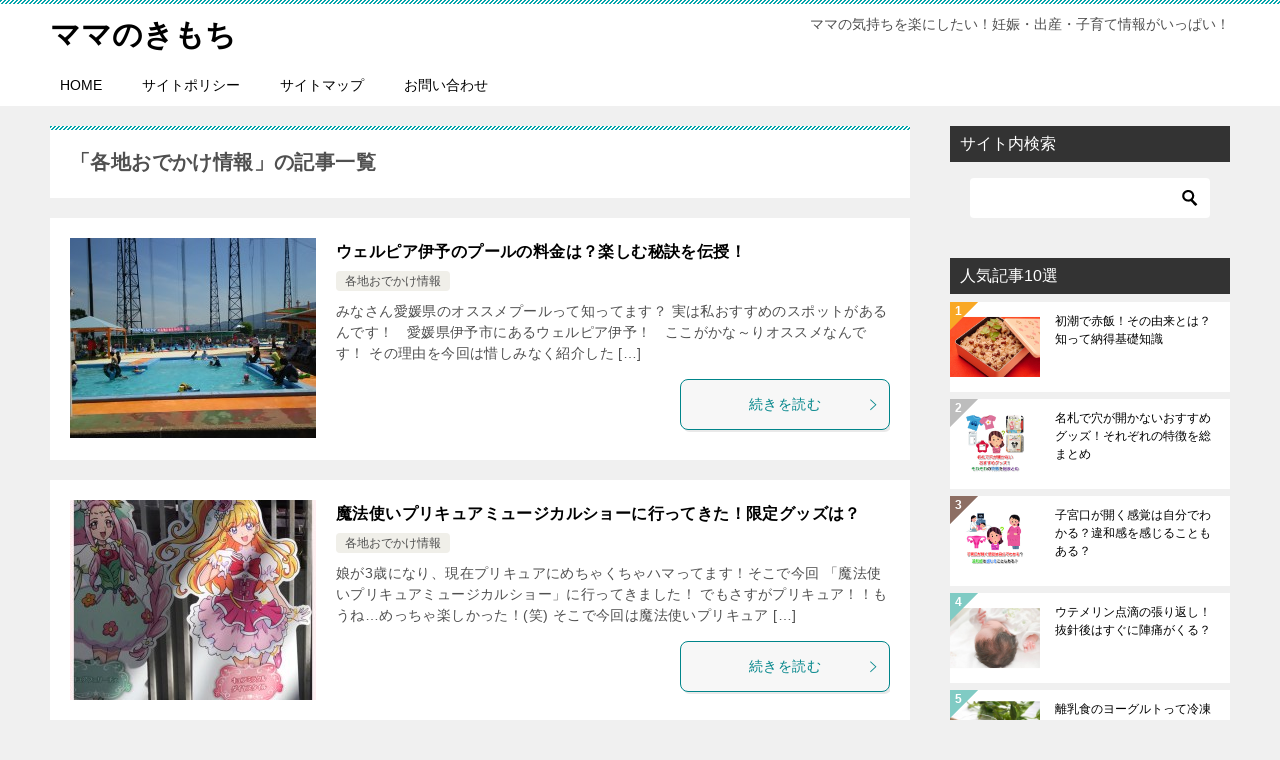

--- FILE ---
content_type: text/html; charset=UTF-8
request_url: https://xn--w8jxbwb3erwa.com/archives/category/odekake/kakutiodekake
body_size: 13036
content:
<!doctype html>
<html lang="ja" class="col2">
<head>
<!-- Global site tag (gtag.js) - Google Analytics -->
<script async src="https://www.googletagmanager.com/gtag/js?id=UA-41655997-12"></script>
<script>
window.dataLayer = window.dataLayer || [];
function gtag(){dataLayer.push(arguments);}
gtag('js', new Date());
gtag('config', 'UA-41655997-12');
</script>	<meta charset="UTF-8">
<meta name="viewport" content="width=device-width, initial-scale=1">
<link rel="profile" href="http://gmpg.org/xfn/11">
<title>「各地おでかけ情報」の記事一覧</title>
<meta name='robots' content='max-image-preview:large' />
<style>img:is([sizes="auto" i], [sizes^="auto," i]) { contain-intrinsic-size: 3000px 1500px }</style>
<script>
var shf = 1;
var lso = 0;
var ajaxurl = 'https://xn--w8jxbwb3erwa.com/wp-admin/admin-ajax.php';
var sns_cnt = false;
</script>
<link rel='dns-prefetch' href='//www.googletagmanager.com' />
<link rel="alternate" type="application/rss+xml" title="ママのきもち &raquo; フィード" href="https://xn--w8jxbwb3erwa.com/feed" />
<link rel="alternate" type="application/rss+xml" title="ママのきもち &raquo; コメントフィード" href="https://xn--w8jxbwb3erwa.com/comments/feed" />
<link rel="alternate" type="application/rss+xml" title="ママのきもち &raquo; 各地おでかけ情報 カテゴリーのフィード" href="https://xn--w8jxbwb3erwa.com/archives/category/odekake/kakutiodekake/feed" />
<script type="text/javascript">
/* <![CDATA[ */
window._wpemojiSettings = {"baseUrl":"https:\/\/s.w.org\/images\/core\/emoji\/15.1.0\/72x72\/","ext":".png","svgUrl":"https:\/\/s.w.org\/images\/core\/emoji\/15.1.0\/svg\/","svgExt":".svg","source":{"concatemoji":"https:\/\/xn--w8jxbwb3erwa.com\/wp-includes\/js\/wp-emoji-release.min.js?ver=6.8"}};
/*! This file is auto-generated */
!function(i,n){var o,s,e;function c(e){try{var t={supportTests:e,timestamp:(new Date).valueOf()};sessionStorage.setItem(o,JSON.stringify(t))}catch(e){}}function p(e,t,n){e.clearRect(0,0,e.canvas.width,e.canvas.height),e.fillText(t,0,0);var t=new Uint32Array(e.getImageData(0,0,e.canvas.width,e.canvas.height).data),r=(e.clearRect(0,0,e.canvas.width,e.canvas.height),e.fillText(n,0,0),new Uint32Array(e.getImageData(0,0,e.canvas.width,e.canvas.height).data));return t.every(function(e,t){return e===r[t]})}function u(e,t,n){switch(t){case"flag":return n(e,"\ud83c\udff3\ufe0f\u200d\u26a7\ufe0f","\ud83c\udff3\ufe0f\u200b\u26a7\ufe0f")?!1:!n(e,"\ud83c\uddfa\ud83c\uddf3","\ud83c\uddfa\u200b\ud83c\uddf3")&&!n(e,"\ud83c\udff4\udb40\udc67\udb40\udc62\udb40\udc65\udb40\udc6e\udb40\udc67\udb40\udc7f","\ud83c\udff4\u200b\udb40\udc67\u200b\udb40\udc62\u200b\udb40\udc65\u200b\udb40\udc6e\u200b\udb40\udc67\u200b\udb40\udc7f");case"emoji":return!n(e,"\ud83d\udc26\u200d\ud83d\udd25","\ud83d\udc26\u200b\ud83d\udd25")}return!1}function f(e,t,n){var r="undefined"!=typeof WorkerGlobalScope&&self instanceof WorkerGlobalScope?new OffscreenCanvas(300,150):i.createElement("canvas"),a=r.getContext("2d",{willReadFrequently:!0}),o=(a.textBaseline="top",a.font="600 32px Arial",{});return e.forEach(function(e){o[e]=t(a,e,n)}),o}function t(e){var t=i.createElement("script");t.src=e,t.defer=!0,i.head.appendChild(t)}"undefined"!=typeof Promise&&(o="wpEmojiSettingsSupports",s=["flag","emoji"],n.supports={everything:!0,everythingExceptFlag:!0},e=new Promise(function(e){i.addEventListener("DOMContentLoaded",e,{once:!0})}),new Promise(function(t){var n=function(){try{var e=JSON.parse(sessionStorage.getItem(o));if("object"==typeof e&&"number"==typeof e.timestamp&&(new Date).valueOf()<e.timestamp+604800&&"object"==typeof e.supportTests)return e.supportTests}catch(e){}return null}();if(!n){if("undefined"!=typeof Worker&&"undefined"!=typeof OffscreenCanvas&&"undefined"!=typeof URL&&URL.createObjectURL&&"undefined"!=typeof Blob)try{var e="postMessage("+f.toString()+"("+[JSON.stringify(s),u.toString(),p.toString()].join(",")+"));",r=new Blob([e],{type:"text/javascript"}),a=new Worker(URL.createObjectURL(r),{name:"wpTestEmojiSupports"});return void(a.onmessage=function(e){c(n=e.data),a.terminate(),t(n)})}catch(e){}c(n=f(s,u,p))}t(n)}).then(function(e){for(var t in e)n.supports[t]=e[t],n.supports.everything=n.supports.everything&&n.supports[t],"flag"!==t&&(n.supports.everythingExceptFlag=n.supports.everythingExceptFlag&&n.supports[t]);n.supports.everythingExceptFlag=n.supports.everythingExceptFlag&&!n.supports.flag,n.DOMReady=!1,n.readyCallback=function(){n.DOMReady=!0}}).then(function(){return e}).then(function(){var e;n.supports.everything||(n.readyCallback(),(e=n.source||{}).concatemoji?t(e.concatemoji):e.wpemoji&&e.twemoji&&(t(e.twemoji),t(e.wpemoji)))}))}((window,document),window._wpemojiSettings);
/* ]]> */
</script>
<style id='wp-emoji-styles-inline-css' type='text/css'>
img.wp-smiley, img.emoji {
display: inline !important;
border: none !important;
box-shadow: none !important;
height: 1em !important;
width: 1em !important;
margin: 0 0.07em !important;
vertical-align: -0.1em !important;
background: none !important;
padding: 0 !important;
}
</style>
<!-- <link rel='stylesheet' id='wp-block-library-css' href='https://xn--w8jxbwb3erwa.com/wp-includes/css/dist/block-library/style.min.css?ver=6.8' type='text/css' media='all' /> -->
<link rel="stylesheet" type="text/css" href="//xn--w8jxbwb3erwa.com/wp-content/cache/wpfc-minified/dfikyrjq/6fdco.css" media="all"/>
<style id='classic-theme-styles-inline-css' type='text/css'>
/*! This file is auto-generated */
.wp-block-button__link{color:#fff;background-color:#32373c;border-radius:9999px;box-shadow:none;text-decoration:none;padding:calc(.667em + 2px) calc(1.333em + 2px);font-size:1.125em}.wp-block-file__button{background:#32373c;color:#fff;text-decoration:none}
</style>
<style id='global-styles-inline-css' type='text/css'>
:root{--wp--preset--aspect-ratio--square: 1;--wp--preset--aspect-ratio--4-3: 4/3;--wp--preset--aspect-ratio--3-4: 3/4;--wp--preset--aspect-ratio--3-2: 3/2;--wp--preset--aspect-ratio--2-3: 2/3;--wp--preset--aspect-ratio--16-9: 16/9;--wp--preset--aspect-ratio--9-16: 9/16;--wp--preset--color--black: #000000;--wp--preset--color--cyan-bluish-gray: #abb8c3;--wp--preset--color--white: #ffffff;--wp--preset--color--pale-pink: #f78da7;--wp--preset--color--vivid-red: #cf2e2e;--wp--preset--color--luminous-vivid-orange: #ff6900;--wp--preset--color--luminous-vivid-amber: #fcb900;--wp--preset--color--light-green-cyan: #7bdcb5;--wp--preset--color--vivid-green-cyan: #00d084;--wp--preset--color--pale-cyan-blue: #8ed1fc;--wp--preset--color--vivid-cyan-blue: #0693e3;--wp--preset--color--vivid-purple: #9b51e0;--wp--preset--gradient--vivid-cyan-blue-to-vivid-purple: linear-gradient(135deg,rgba(6,147,227,1) 0%,rgb(155,81,224) 100%);--wp--preset--gradient--light-green-cyan-to-vivid-green-cyan: linear-gradient(135deg,rgb(122,220,180) 0%,rgb(0,208,130) 100%);--wp--preset--gradient--luminous-vivid-amber-to-luminous-vivid-orange: linear-gradient(135deg,rgba(252,185,0,1) 0%,rgba(255,105,0,1) 100%);--wp--preset--gradient--luminous-vivid-orange-to-vivid-red: linear-gradient(135deg,rgba(255,105,0,1) 0%,rgb(207,46,46) 100%);--wp--preset--gradient--very-light-gray-to-cyan-bluish-gray: linear-gradient(135deg,rgb(238,238,238) 0%,rgb(169,184,195) 100%);--wp--preset--gradient--cool-to-warm-spectrum: linear-gradient(135deg,rgb(74,234,220) 0%,rgb(151,120,209) 20%,rgb(207,42,186) 40%,rgb(238,44,130) 60%,rgb(251,105,98) 80%,rgb(254,248,76) 100%);--wp--preset--gradient--blush-light-purple: linear-gradient(135deg,rgb(255,206,236) 0%,rgb(152,150,240) 100%);--wp--preset--gradient--blush-bordeaux: linear-gradient(135deg,rgb(254,205,165) 0%,rgb(254,45,45) 50%,rgb(107,0,62) 100%);--wp--preset--gradient--luminous-dusk: linear-gradient(135deg,rgb(255,203,112) 0%,rgb(199,81,192) 50%,rgb(65,88,208) 100%);--wp--preset--gradient--pale-ocean: linear-gradient(135deg,rgb(255,245,203) 0%,rgb(182,227,212) 50%,rgb(51,167,181) 100%);--wp--preset--gradient--electric-grass: linear-gradient(135deg,rgb(202,248,128) 0%,rgb(113,206,126) 100%);--wp--preset--gradient--midnight: linear-gradient(135deg,rgb(2,3,129) 0%,rgb(40,116,252) 100%);--wp--preset--font-size--small: 13px;--wp--preset--font-size--medium: 20px;--wp--preset--font-size--large: 36px;--wp--preset--font-size--x-large: 42px;--wp--preset--spacing--20: 0.44rem;--wp--preset--spacing--30: 0.67rem;--wp--preset--spacing--40: 1rem;--wp--preset--spacing--50: 1.5rem;--wp--preset--spacing--60: 2.25rem;--wp--preset--spacing--70: 3.38rem;--wp--preset--spacing--80: 5.06rem;--wp--preset--shadow--natural: 6px 6px 9px rgba(0, 0, 0, 0.2);--wp--preset--shadow--deep: 12px 12px 50px rgba(0, 0, 0, 0.4);--wp--preset--shadow--sharp: 6px 6px 0px rgba(0, 0, 0, 0.2);--wp--preset--shadow--outlined: 6px 6px 0px -3px rgba(255, 255, 255, 1), 6px 6px rgba(0, 0, 0, 1);--wp--preset--shadow--crisp: 6px 6px 0px rgba(0, 0, 0, 1);}:where(.is-layout-flex){gap: 0.5em;}:where(.is-layout-grid){gap: 0.5em;}body .is-layout-flex{display: flex;}.is-layout-flex{flex-wrap: wrap;align-items: center;}.is-layout-flex > :is(*, div){margin: 0;}body .is-layout-grid{display: grid;}.is-layout-grid > :is(*, div){margin: 0;}:where(.wp-block-columns.is-layout-flex){gap: 2em;}:where(.wp-block-columns.is-layout-grid){gap: 2em;}:where(.wp-block-post-template.is-layout-flex){gap: 1.25em;}:where(.wp-block-post-template.is-layout-grid){gap: 1.25em;}.has-black-color{color: var(--wp--preset--color--black) !important;}.has-cyan-bluish-gray-color{color: var(--wp--preset--color--cyan-bluish-gray) !important;}.has-white-color{color: var(--wp--preset--color--white) !important;}.has-pale-pink-color{color: var(--wp--preset--color--pale-pink) !important;}.has-vivid-red-color{color: var(--wp--preset--color--vivid-red) !important;}.has-luminous-vivid-orange-color{color: var(--wp--preset--color--luminous-vivid-orange) !important;}.has-luminous-vivid-amber-color{color: var(--wp--preset--color--luminous-vivid-amber) !important;}.has-light-green-cyan-color{color: var(--wp--preset--color--light-green-cyan) !important;}.has-vivid-green-cyan-color{color: var(--wp--preset--color--vivid-green-cyan) !important;}.has-pale-cyan-blue-color{color: var(--wp--preset--color--pale-cyan-blue) !important;}.has-vivid-cyan-blue-color{color: var(--wp--preset--color--vivid-cyan-blue) !important;}.has-vivid-purple-color{color: var(--wp--preset--color--vivid-purple) !important;}.has-black-background-color{background-color: var(--wp--preset--color--black) !important;}.has-cyan-bluish-gray-background-color{background-color: var(--wp--preset--color--cyan-bluish-gray) !important;}.has-white-background-color{background-color: var(--wp--preset--color--white) !important;}.has-pale-pink-background-color{background-color: var(--wp--preset--color--pale-pink) !important;}.has-vivid-red-background-color{background-color: var(--wp--preset--color--vivid-red) !important;}.has-luminous-vivid-orange-background-color{background-color: var(--wp--preset--color--luminous-vivid-orange) !important;}.has-luminous-vivid-amber-background-color{background-color: var(--wp--preset--color--luminous-vivid-amber) !important;}.has-light-green-cyan-background-color{background-color: var(--wp--preset--color--light-green-cyan) !important;}.has-vivid-green-cyan-background-color{background-color: var(--wp--preset--color--vivid-green-cyan) !important;}.has-pale-cyan-blue-background-color{background-color: var(--wp--preset--color--pale-cyan-blue) !important;}.has-vivid-cyan-blue-background-color{background-color: var(--wp--preset--color--vivid-cyan-blue) !important;}.has-vivid-purple-background-color{background-color: var(--wp--preset--color--vivid-purple) !important;}.has-black-border-color{border-color: var(--wp--preset--color--black) !important;}.has-cyan-bluish-gray-border-color{border-color: var(--wp--preset--color--cyan-bluish-gray) !important;}.has-white-border-color{border-color: var(--wp--preset--color--white) !important;}.has-pale-pink-border-color{border-color: var(--wp--preset--color--pale-pink) !important;}.has-vivid-red-border-color{border-color: var(--wp--preset--color--vivid-red) !important;}.has-luminous-vivid-orange-border-color{border-color: var(--wp--preset--color--luminous-vivid-orange) !important;}.has-luminous-vivid-amber-border-color{border-color: var(--wp--preset--color--luminous-vivid-amber) !important;}.has-light-green-cyan-border-color{border-color: var(--wp--preset--color--light-green-cyan) !important;}.has-vivid-green-cyan-border-color{border-color: var(--wp--preset--color--vivid-green-cyan) !important;}.has-pale-cyan-blue-border-color{border-color: var(--wp--preset--color--pale-cyan-blue) !important;}.has-vivid-cyan-blue-border-color{border-color: var(--wp--preset--color--vivid-cyan-blue) !important;}.has-vivid-purple-border-color{border-color: var(--wp--preset--color--vivid-purple) !important;}.has-vivid-cyan-blue-to-vivid-purple-gradient-background{background: var(--wp--preset--gradient--vivid-cyan-blue-to-vivid-purple) !important;}.has-light-green-cyan-to-vivid-green-cyan-gradient-background{background: var(--wp--preset--gradient--light-green-cyan-to-vivid-green-cyan) !important;}.has-luminous-vivid-amber-to-luminous-vivid-orange-gradient-background{background: var(--wp--preset--gradient--luminous-vivid-amber-to-luminous-vivid-orange) !important;}.has-luminous-vivid-orange-to-vivid-red-gradient-background{background: var(--wp--preset--gradient--luminous-vivid-orange-to-vivid-red) !important;}.has-very-light-gray-to-cyan-bluish-gray-gradient-background{background: var(--wp--preset--gradient--very-light-gray-to-cyan-bluish-gray) !important;}.has-cool-to-warm-spectrum-gradient-background{background: var(--wp--preset--gradient--cool-to-warm-spectrum) !important;}.has-blush-light-purple-gradient-background{background: var(--wp--preset--gradient--blush-light-purple) !important;}.has-blush-bordeaux-gradient-background{background: var(--wp--preset--gradient--blush-bordeaux) !important;}.has-luminous-dusk-gradient-background{background: var(--wp--preset--gradient--luminous-dusk) !important;}.has-pale-ocean-gradient-background{background: var(--wp--preset--gradient--pale-ocean) !important;}.has-electric-grass-gradient-background{background: var(--wp--preset--gradient--electric-grass) !important;}.has-midnight-gradient-background{background: var(--wp--preset--gradient--midnight) !important;}.has-small-font-size{font-size: var(--wp--preset--font-size--small) !important;}.has-medium-font-size{font-size: var(--wp--preset--font-size--medium) !important;}.has-large-font-size{font-size: var(--wp--preset--font-size--large) !important;}.has-x-large-font-size{font-size: var(--wp--preset--font-size--x-large) !important;}
:where(.wp-block-post-template.is-layout-flex){gap: 1.25em;}:where(.wp-block-post-template.is-layout-grid){gap: 1.25em;}
:where(.wp-block-columns.is-layout-flex){gap: 2em;}:where(.wp-block-columns.is-layout-grid){gap: 2em;}
:root :where(.wp-block-pullquote){font-size: 1.5em;line-height: 1.6;}
</style>
<!-- <link rel='stylesheet' id='sb-type-std-css' href='https://xn--w8jxbwb3erwa.com/wp-content/plugins/speech-bubble/css/sb-type-std.css?ver=6.8' type='text/css' media='all' /> -->
<!-- <link rel='stylesheet' id='sb-type-fb-css' href='https://xn--w8jxbwb3erwa.com/wp-content/plugins/speech-bubble/css/sb-type-fb.css?ver=6.8' type='text/css' media='all' /> -->
<!-- <link rel='stylesheet' id='sb-type-fb-flat-css' href='https://xn--w8jxbwb3erwa.com/wp-content/plugins/speech-bubble/css/sb-type-fb-flat.css?ver=6.8' type='text/css' media='all' /> -->
<!-- <link rel='stylesheet' id='sb-type-ln-css' href='https://xn--w8jxbwb3erwa.com/wp-content/plugins/speech-bubble/css/sb-type-ln.css?ver=6.8' type='text/css' media='all' /> -->
<!-- <link rel='stylesheet' id='sb-type-ln-flat-css' href='https://xn--w8jxbwb3erwa.com/wp-content/plugins/speech-bubble/css/sb-type-ln-flat.css?ver=6.8' type='text/css' media='all' /> -->
<!-- <link rel='stylesheet' id='sb-type-pink-css' href='https://xn--w8jxbwb3erwa.com/wp-content/plugins/speech-bubble/css/sb-type-pink.css?ver=6.8' type='text/css' media='all' /> -->
<!-- <link rel='stylesheet' id='sb-type-rtail-css' href='https://xn--w8jxbwb3erwa.com/wp-content/plugins/speech-bubble/css/sb-type-rtail.css?ver=6.8' type='text/css' media='all' /> -->
<!-- <link rel='stylesheet' id='sb-type-drop-css' href='https://xn--w8jxbwb3erwa.com/wp-content/plugins/speech-bubble/css/sb-type-drop.css?ver=6.8' type='text/css' media='all' /> -->
<!-- <link rel='stylesheet' id='sb-type-think-css' href='https://xn--w8jxbwb3erwa.com/wp-content/plugins/speech-bubble/css/sb-type-think.css?ver=6.8' type='text/css' media='all' /> -->
<!-- <link rel='stylesheet' id='sb-no-br-css' href='https://xn--w8jxbwb3erwa.com/wp-content/plugins/speech-bubble/css/sb-no-br.css?ver=6.8' type='text/css' media='all' /> -->
<!-- <link rel='stylesheet' id='toc-screen-css' href='https://xn--w8jxbwb3erwa.com/wp-content/plugins/table-of-contents-plus/screen.min.css?ver=2411.1' type='text/css' media='all' /> -->
<link rel="stylesheet" type="text/css" href="//xn--w8jxbwb3erwa.com/wp-content/cache/wpfc-minified/la8imc8h/6fdco.css" media="all"/>
<style id='toc-screen-inline-css' type='text/css'>
div#toc_container ul li {font-size: 80%;}
</style>
<!-- <link rel='stylesheet' id='keni-style-css' href='https://xn--w8jxbwb3erwa.com/wp-content/themes/keni80_wp_standard_all_202111201000/style.css?ver=6.8' type='text/css' media='all' /> -->
<!-- <link rel='stylesheet' id='keni_base-css' href='https://xn--w8jxbwb3erwa.com/wp-content/themes/keni80_wp_standard_all_202111201000/base.css?ver=6.8' type='text/css' media='all' /> -->
<!-- <link rel='stylesheet' id='keni-advanced-css' href='https://xn--w8jxbwb3erwa.com/wp-content/themes/keni80_wp_standard_all_202111201000/advanced.css?ver=6.8' type='text/css' media='all' /> -->
<!-- <link rel='stylesheet' id='keni_base_default-css' href='https://xn--w8jxbwb3erwa.com/wp-content/themes/keni80_wp_standard_all_202111201000/default-style.css?ver=6.8' type='text/css' media='all' /> -->
<link rel="stylesheet" type="text/css" href="//xn--w8jxbwb3erwa.com/wp-content/cache/wpfc-minified/2mvzgfi4/6fdco.css" media="all"/>
<style id='akismet-widget-style-inline-css' type='text/css'>
.a-stats {
--akismet-color-mid-green: #357b49;
--akismet-color-white: #fff;
--akismet-color-light-grey: #f6f7f7;
max-width: 350px;
width: auto;
}
.a-stats * {
all: unset;
box-sizing: border-box;
}
.a-stats strong {
font-weight: 600;
}
.a-stats a.a-stats__link,
.a-stats a.a-stats__link:visited,
.a-stats a.a-stats__link:active {
background: var(--akismet-color-mid-green);
border: none;
box-shadow: none;
border-radius: 8px;
color: var(--akismet-color-white);
cursor: pointer;
display: block;
font-family: -apple-system, BlinkMacSystemFont, 'Segoe UI', 'Roboto', 'Oxygen-Sans', 'Ubuntu', 'Cantarell', 'Helvetica Neue', sans-serif;
font-weight: 500;
padding: 12px;
text-align: center;
text-decoration: none;
transition: all 0.2s ease;
}
/* Extra specificity to deal with TwentyTwentyOne focus style */
.widget .a-stats a.a-stats__link:focus {
background: var(--akismet-color-mid-green);
color: var(--akismet-color-white);
text-decoration: none;
}
.a-stats a.a-stats__link:hover {
filter: brightness(110%);
box-shadow: 0 4px 12px rgba(0, 0, 0, 0.06), 0 0 2px rgba(0, 0, 0, 0.16);
}
.a-stats .count {
color: var(--akismet-color-white);
display: block;
font-size: 1.5em;
line-height: 1.4;
padding: 0 13px;
white-space: nowrap;
}
</style>
<link rel="canonical" href="https://xn--w8jxbwb3erwa.com/archives/category/odekake/kakutiodekake" />
<link rel="https://api.w.org/" href="https://xn--w8jxbwb3erwa.com/wp-json/" /><link rel="alternate" title="JSON" type="application/json" href="https://xn--w8jxbwb3erwa.com/wp-json/wp/v2/categories/1399" /><link rel="EditURI" type="application/rsd+xml" title="RSD" href="https://xn--w8jxbwb3erwa.com/xmlrpc.php?rsd" />
<meta name="generator" content="Site Kit by Google 1.151.0" /><meta name="description" content="ママのきもちの「各地おでかけ情報」の記事一覧です。ママの気持ちを楽にしたい！妊娠・出産・子育て情報がいっぱい！">
<!--OGP-->
<meta property="og:type" content="article" />
<meta property="og:url" content="https://xn--w8jxbwb3erwa.com/archives/category/odekake/kakutiodekake?category_name=odekake%2Fkakutiodekake" />
<meta property="og:title" content="「各地おでかけ情報」の記事一覧"/>
<meta property="og:description" content="ママのきもちの「各地おでかけ情報」の記事一覧です。ママの気持ちを楽にしたい！妊娠・出産・子育て情報がいっぱい！">
<meta property="og:site_name" content="ママのきもち">
<meta property="og:image" content="">
<meta property="og:locale" content="ja_JP">
<!--OGP-->
<!-- Site Kit が追加した Google AdSense メタタグ -->
<meta name="google-adsense-platform-account" content="ca-host-pub-2644536267352236">
<meta name="google-adsense-platform-domain" content="sitekit.withgoogle.com">
<!-- Site Kit が追加した End Google AdSense メタタグ -->
<style>.simplemap img{max-width:none !important;padding:0 !important;margin:0 !important;}.staticmap,.staticmap img{max-width:100% !important;height:auto !important;}.simplemap .simplemap-content{display:none;}</style>
<script>var google_map_api_key = "AIzaSyBjjiXuA9ICe6IEkGsgvvQEdd7WnrL1Gfo";</script><style type="text/css">.broken_link, a.broken_link {
text-decoration: line-through;
}</style><!-- Google Analytics Tracking by Google Analyticator 6.5.7 -->
<script type="text/javascript">
var analyticsFileTypes = [];
var analyticsSnippet = 'disabled';
var analyticsEventTracking = 'enabled';
</script>
<script type="text/javascript">
(function(i,s,o,g,r,a,m){i['GoogleAnalyticsObject']=r;i[r]=i[r]||function(){
(i[r].q=i[r].q||[]).push(arguments)},i[r].l=1*new Date();a=s.createElement(o),
m=s.getElementsByTagName(o)[0];a.async=1;a.src=g;m.parentNode.insertBefore(a,m)
})(window,document,'script','//www.google-analytics.com/analytics.js','ga');
ga('create', 'UA-41655997-12', 'auto');
ga('send', 'pageview');
</script>
<script>
(function(i,s,o,g,r,a,m){i['GoogleAnalyticsObject']=r;i[r]=i[r]||function(){
(i[r].q=i[r].q||[]).push(arguments)},i[r].l=1*new Date();a=s.createElement(o),
m=s.getElementsByTagName(o)[0];a.async=1;a.src=g;m.parentNode.insertBefore(a,m)
})(window,document,'script','https://www.google-analytics.com/analytics.js','ga');
ga('create', 'UA-41655997-12', 'auto');
ga('send', 'pageview');
</script>
<meta name="google-site-verification" content="oz2gMrAXq3fkB4u4uf78HpW5rUlNp54Qh9aNDLsP9D8" />
<meta name="msvalidate.01" content="69F21AD5BC34D3B0075BC42799E618B4" />
<script async src="//pagead2.googlesyndication.com/pagead/js/adsbygoogle.js"></script>
<script>
(adsbygoogle = window.adsbygoogle || []).push({
google_ad_client: "ca-pub-3004643134937533",
enable_page_level_ads: true
});
</script><style id="sccss">/*=================================================================================
カエレバ・ヨメレバ・トマレバ
=================================================================================*/
.cstmreba {
width:98%;
height:auto;
margin:36px auto;
font-family:Helvetica,"游ゴシック Medium",YuGothic,"ヒラギノ角ゴ Pro W3","Hiragino Kaku Gothic Pro",メイリオ,Meiryo,"ＭＳ Ｐゴシック",sans-serif;
}
.cstmreba a {
transition: 0.8s ;
color:#285EFF; /* テキストリンクカラー */
}
.cstmreba a:hover {
color:#FFCA28; /* テキストリンクカラー(マウスオーバー時) */
}
.booklink-box, .kaerebalink-box, .tomarebalink-box {
width: 100%;
background-color: #fafafa; /* 全体の背景カラー */
overflow: hidden;
border-radius: 0px;
box-sizing: border-box;
padding: 12px 8px;
box-shadow: 0px 2px 5px 0 rgba(0,0,0,.26);
}
/* サムネイル画像ボックス */
.booklink-image,
.kaerebalink-image,
.tomarebalink-image {
width:150px;
float:left;
margin:0 14px 0 0;
text-align: center;
background: #fff;
}
.booklink-image a,
.kaerebalink-image a,
.tomarebalink-image a {
width:100%;
display:block;
}
.booklink-image a img, .kaerebalink-image a img, .tomarebalink-image a img {
margin:0 ;
padding: 0;
text-align:center;
background: #fff;
}
.booklink-info, .kaerebalink-info, .tomarebalink-info {
overflow:hidden;
line-height:170%;
color: #333;
}
/* infoボックス内リンク下線非表示 */
.booklink-info a,
.kaerebalink-info a,
.tomarebalink-info a {
text-decoration: none;
}
/* 作品・商品・ホテル名 リンク */
.booklink-name>a,
.kaerebalink-name>a,
.tomarebalink-name>a {
border-bottom: 1px solid ;
font-size:16px;
}
/* powered by */
.booklink-powered-date,
.kaerebalink-powered-date,
.tomarebalink-powered-date {
font-size:10px;
line-height:150%;
}
.booklink-powered-date a,
.kaerebalink-powered-date a,
.tomarebalink-powered-date a {
color:#333;
border-bottom: none ;
}
.booklink-powered-date a:hover,
.kaerebalink-powered-date a:hover,
.tomarebalink-powered-date a:hover {
color:#333;
border-bottom: 1px solid #333 ;
}
/* 著者・住所 */
.booklink-detail, .kaerebalink-detail, .tomarebalink-address {
font-size:12px;
}
.kaerebalink-link1 div img, .booklink-link2 div img, .tomarebalink-link1 div img {
display:none;
}
.booklink-link2>div,
.kaerebalink-link1>div,
.tomarebalink-link1>div {
float:left;
width:24%;
min-width:127px;
margin:0.5%;
}
/***** ボタンデザインここから ******/
.booklink-link2 a,
.kaerebalink-link1 a,
.tomarebalink-link1 a {
width: 100%;
display: inline-block;
text-align: center;
box-sizing: border-box;
margin: 1px 0;
padding:3% 0.5%;
border-radius: 8px;
font-size: 13px;
font-weight: bold;
line-height: 180%;
color: #fff;
box-shadow: 0px 2px 4px 0 rgba(0,0,0,.26);
}
/* トマレバ */
.tomarebalink-link1 .shoplinkrakuten a {background: #76ae25; border: 2px solid #76ae25; }/* 楽天トラベル */
.tomarebalink-link1 .shoplinkjalan a { background: #ff7a15; border: 2px solid #ff7a15;}/* じゃらん */
.tomarebalink-link1 .shoplinkjtb a { background: #c81528; border: 2px solid #c81528;}/* JTB */
.tomarebalink-link1 .shoplinkknt a { background: #0b499d; border: 2px solid #0b499d;}/* KNT */
.tomarebalink-link1 .shoplinkikyu a { background: #bf9500; border: 2px solid #bf9500;}/* 一休 */
.tomarebalink-link1 .shoplinkrurubu a { background: #000066; border: 2px solid #000066;}/* るるぶ */
.tomarebalink-link1 .shoplinkyahoo a { background: #ff0033; border: 2px solid #ff0033;}/* Yahoo!トラベル */
/* カエレバ */
.kaerebalink-link1 .shoplinkyahoo a {background:#ff0033; border: 2px solid #ff0033;} /* Yahoo!ショッピング */
.kaerebalink-link1 .shoplinkbellemaison a { background:#84be24 ; border: 2px solid #84be24;}	/* ベルメゾン */
.kaerebalink-link1 .shoplinkcecile a { background:#8d124b; border: 2px solid #8d124b;} /* セシール */
.kaerebalink-link1 .shoplinkkakakucom a {background:#314995; border: 2px solid #314995;} /* 価格コム */
/* ヨメレバ */
.booklink-link2 .shoplinkkindle a { background:#007dcd; border: 2px solid #007dcd;} /* Kindle */
.booklink-link2 .shoplinkrakukobo a { background:#bf0000; border: 2px solid #bf0000;} /* 楽天kobo */
.booklink-link2  .shoplinkbk1 a { background:#0085cd; border: 2px solid #0085cd;} /* honto */
.booklink-link2 .shoplinkehon a { background:#2a2c6d; border: 2px solid #2a2c6d;} /* ehon */
.booklink-link2 .shoplinkkino a { background:#003e92; border: 2px solid #003e92;} /* 紀伊國屋書店 */
.booklink-link2 .shoplinktoshokan a { background:#333333; border: 2px solid #333333;} /* 図書館 */
/* カエレバ・ヨメレバ共通 */
.kaerebalink-link1 .shoplinkamazon a, .booklink-link2 .shoplinkamazon a {
background:#FF9901;
border: 2px solid #ff9901;
} /* Amazon */
.kaerebalink-link1 .shoplinkrakuten a, .booklink-link2 .shoplinkrakuten a {
background: #bf0000;
border: 2px solid #bf0000;
} /* 楽天 */
.kaerebalink-link1 .shoplinkseven a, .booklink-link2 .shoplinkseven a {
background:#225496;
border: 2px solid #225496;
} /* 7net */
/****** ボタンカラー ここまで *****/
/***** ボタンデザイン　マウスオーバー時ここから *****/
.booklink-link2 a:hover,
.kaerebalink-link1 a:hover,
.tomarebalink-link1 a:hover {
background: #fff;
}
/* トマレバ */
.tomarebalink-link1 .shoplinkrakuten a:hover { color: #76ae25; }/* 楽天トラベル */
.tomarebalink-link1 .shoplinkjalan a:hover { color: #ff7a15; }/* じゃらん */
.tomarebalink-link1 .shoplinkjtb a:hover { color: #c81528; }/* JTB */
.tomarebalink-link1 .shoplinkknt a:hover { color: #0b499d; }/* KNT */
.tomarebalink-link1 .shoplinkikyu a:hover { color: #bf9500; }/* 一休 */
.tomarebalink-link1 .shoplinkrurubu a:hover { color: #000066; }/* るるぶ */
.tomarebalink-link1 .shoplinkyahoo a:hover { color: #ff0033; }/* Yahoo!トラベル */
/* カエレバ */
.kaerebalink-link1 .shoplinkyahoo a:hover {color:#ff0033;} /* Yahoo!ショッピング */
.kaerebalink-link1 .shoplinkbellemaison a:hover { color:#84be24 ; }	/* ベルメゾン */
.kaerebalink-link1 .shoplinkcecile a:hover { color:#8d124b; } /* セシール */
.kaerebalink-link1 .shoplinkkakakucom a:hover {color:#314995;} /* 価格コム */
/* ヨメレバ */
.booklink-link2 .shoplinkkindle a:hover { color:#007dcd;} /* Kindle */
.booklink-link2 .shoplinkrakukobo a:hover { color:#bf0000; } /* 楽天kobo */
.booklink-link2 .shoplinkbk1 a:hover { color:#0085cd; } /* honto */
.booklink-link2 .shoplinkehon a:hover { color:#2a2c6d; } /* ehon */
.booklink-link2 .shoplinkkino a:hover { color:#003e92; } /* 紀伊國屋書店 */
.booklink-link2 .shoplinktoshokan a:hover { color:#333333; } /* 図書館 */
/* カエレバ・ヨメレバ共通 */
.kaerebalink-link1 .shoplinkamazon a:hover, .booklink-link2 .shoplinkamazon a:hover {
color:#FF9901; } /* Amazon */
.kaerebalink-link1 .shoplinkrakuten a:hover , .booklink-link2 .shoplinkrakuten a:hover {
color: #bf0000; } /* 楽天 */
.kaerebalink-link1 .shoplinkseven a:hover, .booklink-link2 .shoplinkseven a:hover {
color:#225496;} /* 7net */
/***** ボタンデザイン　マウスオーバー時ここまで *****/
.booklink-footer {
clear:both;
}
/*****  解像度768px以下のスタイル *****/
@media screen and (max-width:768px){
.booklink-image,
.kaerebalink-image,
.tomarebalink-image {
width:100%;
float:none;
}
.booklink-link2>div,
.kaerebalink-link1>div,
.tomarebalink-link1>div {
width: 32.33%;
margin: 0.5%;
}
.booklink-info,
.kaerebalink-info,
.tomarebalink-info {
text-align:center;
padding-bottom: 1px;
}
}
/*****  解像度480px以下のスタイル *****/
@media screen and (max-width:480px){
.booklink-link2>div,
.kaerebalink-link1>div,
.tomarebalink-link1>div {
width: 49%;
margin: 0.5%;
}
}</style></head>
<body class="archive category category-kakutiodekake category-1399 wp-theme-keni80_wp_standard_all_202111201000"><!--ページの属性-->
<div id="top" class="keni-container">
<!--▼▼ ヘッダー ▼▼-->
<div class="keni-header_wrap">
<div class="keni-header_outer">
<header class="keni-header keni-header_col1">
<div class="keni-header_inner">
<p class="site-title"><a href="https://xn--w8jxbwb3erwa.com/" rel="home">ママのきもち</a></p>
<div class="keni-header_cont">
<p class="site-description">ママの気持ちを楽にしたい！妊娠・出産・子育て情報がいっぱい！</p>			</div>
</div><!--keni-header_inner-->
</header><!--keni-header-->	</div><!--keni-header_outer-->
</div><!--keni-header_wrap-->
<!--▲▲ ヘッダー ▲▲-->
<div id="click-space"></div>
<!--▼▼ グローバルナビ ▼▼-->
<div class="keni-gnav_wrap">
<div class="keni-gnav_outer">
<nav class="keni-gnav">
<div class="keni-gnav_inner">
<ul id="menu" class="keni-gnav_cont">
<li id="menu-item-18939" class="menu-item menu-item-type-custom menu-item-object-custom menu-item-18939"><a href="https://ママのきもち.com">HOME</a></li>
<li id="menu-item-8839" class="menu-item menu-item-type-post_type menu-item-object-page menu-item-8839"><a href="https://xn--w8jxbwb3erwa.com/policy">サイトポリシー</a></li>
<li id="menu-item-8841" class="menu-item menu-item-type-post_type menu-item-object-page menu-item-8841"><a href="https://xn--w8jxbwb3erwa.com/sitemaps">サイトマップ</a></li>
<li id="menu-item-18938" class="menu-item menu-item-type-post_type menu-item-object-page menu-item-18938"><a href="https://xn--w8jxbwb3erwa.com/%e3%81%8a%e5%95%8f%e3%81%84%e5%90%88%e3%82%8f%e3%81%9b">お問い合わせ</a></li>
<li class="menu-search"><div class="search-box">
<form role="search" method="get" id="keni_search" class="searchform" action="https://xn--w8jxbwb3erwa.com/">
<input type="text" value="" name="s" aria-label="検索"><button class="btn-search"><img src="https://xn--w8jxbwb3erwa.com/wp-content/themes/keni80_wp_standard_all_202111201000/images/icon/search_black.svg" width="18" height="18" alt="検索"></button>
</form>
</div></li>
</ul>
</div>
<div class="keni-gnav_btn_wrap">
<div class="keni-gnav_btn"><span class="keni-gnav_btn_icon-open"></span></div>
</div>
</nav>
</div>
</div>
<div class="keni-main_wrap">
<div class="keni-main_outer">
<!--▼▼ メインコンテンツ ▼▼-->
<main id="main" class="keni-main">
<div class="keni-main_inner">
<div class="archive_title_wrap">
<h1 class="archive_title">「各地おでかけ情報」の記事一覧</h1>				</div>
<aside class="free-area free-area_before-title">
</aside><!-- #secondary -->
<div class="keni-section_wrap keni-section_wrap_style02"><div class="keni-section"><div class="entry-list entry-list_style01">
<article id="post-10412" class="post-10412 post type-post status-publish format-standard has-post-thumbnail category-kakutiodekake tag-1041 tag-1042 tag-1043 tag-1044 tag-184 entry-list_item">
<div class="entry">
<figure class="entry_thumb">
<a href="https://xn--w8jxbwb3erwa.com/archives/10412">
<img width="246" height="200" src="https://xn--w8jxbwb3erwa.com/wp-content/uploads/2016/08/DSC_0186-246x200.jpg" class="attachment-post-thumbnail size-post-thumbnail wp-post-image" alt="" loading="lazy" decoding="async" />								</a>
</figure>
<div class="entry_inner">
<h2 class="entry_title"><a href="https://xn--w8jxbwb3erwa.com/archives/10412">ウェルピア伊予のプールの料金は？楽しむ秘訣を伝授！</a></h2>
<div class="entry_status">
<ul class="entry_category">
<li class="entry_category_item kakutiodekake"><a href="https://xn--w8jxbwb3erwa.com/archives/category/odekake/kakutiodekake">各地おでかけ情報</a></li>	</ul>
</div>
<div class="entry_description">
みなさん愛媛県のオススメプールって知ってます？ 実は私おすすめのスポットがあるんです！ &nbsp; 愛媛県伊予市にあるウェルピア伊予！ &nbsp; ここがかな～りオススメなんです！ その理由を今回は惜しみなく紹介した [&hellip;]			</div>
<div class="ently_read-more">
<a href="https://xn--w8jxbwb3erwa.com/archives/10412" class="btn dir-arw_r"><span class="icon_arrow_s_right"></span>続きを読む</a>
</div>
</div>
</div>
</article>
<article id="post-10290" class="post-10290 post type-post status-publish format-standard has-post-thumbnail category-kakutiodekake tag-884 tag-1031 tag-1032 tag-1033 tag-1034 tag-1035 entry-list_item">
<div class="entry">
<figure class="entry_thumb">
<a href="https://xn--w8jxbwb3erwa.com/archives/10290">
<img width="246" height="200" src="https://xn--w8jxbwb3erwa.com/wp-content/uploads/2016/08/1470667435354-246x200.jpg" class="attachment-post-thumbnail size-post-thumbnail wp-post-image" alt="" loading="lazy" decoding="async" />								</a>
</figure>
<div class="entry_inner">
<h2 class="entry_title"><a href="https://xn--w8jxbwb3erwa.com/archives/10290">魔法使いプリキュアミュージカルショーに行ってきた！限定グッズは？</a></h2>
<div class="entry_status">
<ul class="entry_category">
<li class="entry_category_item kakutiodekake"><a href="https://xn--w8jxbwb3erwa.com/archives/category/odekake/kakutiodekake">各地おでかけ情報</a></li>	</ul>
</div>
<div class="entry_description">
娘が3歳になり、現在プリキュアにめちゃくちゃハマってます！そこで今回 「魔法使いプリキュアミュージカルショー」に行ってきました！ でもさすがプリキュア！！もうね…めっちゃ楽しかった！(笑) そこで今回は魔法使いプリキュア [&hellip;]			</div>
<div class="ently_read-more">
<a href="https://xn--w8jxbwb3erwa.com/archives/10290" class="btn dir-arw_r"><span class="icon_arrow_s_right"></span>続きを読む</a>
</div>
</div>
</div>
</article>
<article id="post-6279" class="post-6279 post type-post status-publish format-standard has-post-thumbnail category-kakutiodekake tag-674 tag-673 tag-675 tag-676 entry-list_item">
<div class="entry">
<figure class="entry_thumb">
<a href="https://xn--w8jxbwb3erwa.com/archives/6279">
<img width="246" height="200" src="https://xn--w8jxbwb3erwa.com/wp-content/uploads/2016/03/kurabuhariekids11-246x200.jpg" class="attachment-post-thumbnail size-post-thumbnail wp-post-image" alt="" loading="lazy" decoding="async" />								</a>
</figure>
<div class="entry_inner">
<h2 class="entry_title"><a href="https://xn--w8jxbwb3erwa.com/archives/6279">梅田のクラブハリエキッズでのお菓子作り体験記！</a></h2>
<div class="entry_status">
<ul class="entry_category">
<li class="entry_category_item kakutiodekake"><a href="https://xn--w8jxbwb3erwa.com/archives/category/odekake/kakutiodekake">各地おでかけ情報</a></li>	</ul>
</div>
<div class="entry_description">
梅田の阪急百貨店11階の子ども服売り場にあるクラブハリエキッズってご存知ですか？かわいい外観から気になってる方も多いと思います。 実は私も、梅田阪急をを訪れる度、そのかわいい外観に惹かれ「一体、何をしているのか？」「どう [&hellip;]			</div>
<div class="ently_read-more">
<a href="https://xn--w8jxbwb3erwa.com/archives/6279" class="btn dir-arw_r"><span class="icon_arrow_s_right"></span>続きを読む</a>
</div>
</div>
</div>
</article>
</div></div></div>
<aside class="free-area free-area_after-cont">
</aside><!-- #secondary -->
</div><!--keni-main_inner-->
</main><!--keni-main-->
<aside id="secondary" class="keni-sub">
<div id="search-2" class="keni-section_wrap widget widget_search"><section class="keni-section"><h3 class="sub-section_title">サイト内検索</h3><div class="search-box">
<form role="search" method="get" id="keni_search" class="searchform" action="https://xn--w8jxbwb3erwa.com/">
<input type="text" value="" name="s" aria-label="検索"><button class="btn-search"><img src="https://xn--w8jxbwb3erwa.com/wp-content/themes/keni80_wp_standard_all_202111201000/images/icon/search_black.svg" width="18" height="18" alt="検索"></button>
</form>
</div></section></div><div id="keni_pv-4" class="keni-section_wrap widget widget_keni_pv widget_recent_entries_img widget_recent_entries_ranking"><section class="keni-section"><h3 class="sub-section_title">人気記事10選</h3>            <ol class="list_widget_recent_entries_img">
<li>
<figure class="widget_recent_entries_thumb">
<a href="https://xn--w8jxbwb3erwa.com/archives/11797" ><img src="https://xn--w8jxbwb3erwa.com/wp-content/uploads/2016/09/dd4546ec997a7b544c52cf44477ec3b4_s.jpg" alt="梅田のクラブハリエキッズでのお菓子作り体験記！"  width="640" height="427"></a>
</figure>
<p class="widget_recent_entries_img_entry_title"><a href="https://xn--w8jxbwb3erwa.com/archives/11797" >初潮で赤飯！その由来とは？知って納得基礎知識</a></p>
</li>
<li>
<figure class="widget_recent_entries_thumb">
<a href="https://xn--w8jxbwb3erwa.com/archives/17678" ><img src="https://xn--w8jxbwb3erwa.com/wp-content/uploads/2018/07/Hole-with-a-name-tag-Eye-catching-image-2.jpg" alt="梅田のクラブハリエキッズでのお菓子作り体験記！"  width="600" height="399"></a>
</figure>
<p class="widget_recent_entries_img_entry_title"><a href="https://xn--w8jxbwb3erwa.com/archives/17678" >名札で穴が開かないおすすめグッズ！それぞれの特徴を総まとめ</a></p>
</li>
<li>
<figure class="widget_recent_entries_thumb">
<a href="https://xn--w8jxbwb3erwa.com/archives/9094" ><img src="https://xn--w8jxbwb3erwa.com/wp-content/uploads/2016/07/Sense-to-open-the-cervix-Eye-catching-image.jpg" alt="梅田のクラブハリエキッズでのお菓子作り体験記！"  width="600" height="399"></a>
</figure>
<p class="widget_recent_entries_img_entry_title"><a href="https://xn--w8jxbwb3erwa.com/archives/9094" >子宮口が開く感覚は自分でわかる？違和感を感じることもある？</a></p>
</li>
<li>
<figure class="widget_recent_entries_thumb">
<a href="https://xn--w8jxbwb3erwa.com/archives/6215" ><img src="https://xn--w8jxbwb3erwa.com/wp-content/uploads/2016/03/megusuri3.jpg" alt="梅田のクラブハリエキッズでのお菓子作り体験記！"  width="551" height="367"></a>
</figure>
<p class="widget_recent_entries_img_entry_title"><a href="https://xn--w8jxbwb3erwa.com/archives/6215" >ウテメリン点滴の張り返し！抜針後はすぐに陣痛がくる？</a></p>
</li>
<li>
<figure class="widget_recent_entries_thumb">
<a href="https://xn--w8jxbwb3erwa.com/archives/6447" ><img src="https://xn--w8jxbwb3erwa.com/wp-content/uploads/2016/03/yogurt1-1.jpg" alt="梅田のクラブハリエキッズでのお菓子作り体験記！"  width="448" height="336"></a>
</figure>
<p class="widget_recent_entries_img_entry_title"><a href="https://xn--w8jxbwb3erwa.com/archives/6447" >離乳食のヨーグルトって冷凍保存は可能？</a></p>
</li>
<li>
<figure class="widget_recent_entries_thumb">
<a href="https://xn--w8jxbwb3erwa.com/archives/15505" ><img src="https://xn--w8jxbwb3erwa.com/wp-content/uploads/2017/10/Pacific-saury-in-baby-food-Eye-catching-image.jpg" alt="梅田のクラブハリエキッズでのお菓子作り体験記！"  width="600" height="399"></a>
</figure>
<p class="widget_recent_entries_img_entry_title"><a href="https://xn--w8jxbwb3erwa.com/archives/15505" >離乳食でさんまっていつから食べさせていいの？缶詰ならどう？</a></p>
</li>
<li>
<figure class="widget_recent_entries_thumb">
<a href="https://xn--w8jxbwb3erwa.com/archives/20798" ><img src="https://xn--w8jxbwb3erwa.com/wp-content/uploads/2024/07/childrens-smartphone-Eye-catching-image-300x300.jpg" alt="梅田のクラブハリエキッズでのお菓子作り体験記！"  width="300" height="300"></a>
</figure>
<p class="widget_recent_entries_img_entry_title"><a href="https://xn--w8jxbwb3erwa.com/archives/20798" >子供のスマホを制限したい！没収以外にしたい怒りのお仕置き実例</a></p>
</li>
<li>
<figure class="widget_recent_entries_thumb">
<a href="https://xn--w8jxbwb3erwa.com/archives/4725" ><img src="https://xn--w8jxbwb3erwa.com/wp-content/uploads/2016/01/matanity1.jpg" alt="梅田のクラブハリエキッズでのお菓子作り体験記！"  width="640" height="427"></a>
</figure>
<p class="widget_recent_entries_img_entry_title"><a href="https://xn--w8jxbwb3erwa.com/archives/4725" >胎動の位置を徹底解説！低い場所でも大丈夫？初期から後期の感じ方も</a></p>
</li>
<li>
<figure class="widget_recent_entries_thumb">
<a href="https://xn--w8jxbwb3erwa.com/archives/13916" ><img src="https://xn--w8jxbwb3erwa.com/wp-content/uploads/2017/01/Fish-sausage-Eye-catching-image-2.jpg" alt="梅田のクラブハリエキッズでのお菓子作り体験記！"  width="600" height="402"></a>
</figure>
<p class="widget_recent_entries_img_entry_title"><a href="https://xn--w8jxbwb3erwa.com/archives/13916" >離乳食で魚肉ソーセージっていつからOK？注意点まで丸ごと解説！</a></p>
</li>
<li>
<figure class="widget_recent_entries_thumb">
<a href="https://xn--w8jxbwb3erwa.com/archives/9232" ><img src="https://xn--w8jxbwb3erwa.com/wp-content/uploads/2016/07/yam-Eye-catching-image.jpg" alt="梅田のクラブハリエキッズでのお菓子作り体験記！"  width="600" height="399"></a>
</figure>
<p class="widget_recent_entries_img_entry_title"><a href="https://xn--w8jxbwb3erwa.com/archives/9232" >山芋って子供はいつからOK？とろろの場合は？疑問を徹底追究！</a></p>
</li>
</ol>
</section></div><div id="custom_html-2" class="widget_text keni-section_wrap widget widget_custom_html"><section class="widget_text keni-section"><div class="textwidget custom-html-widget"><script async src="//pagead2.googlesyndication.com/pagead/js/adsbygoogle.js"></script>
<!-- sideres -->
<ins class="adsbygoogle"
style="display:block"
data-ad-client="ca-pub-3004643134937533"
data-ad-slot="9764264404"
data-ad-format="link"></ins>
<script>
(adsbygoogle = window.adsbygoogle || []).push({});
</script></div></section></div></aside><!-- #secondary -->
<!--▲▲ メインコンテンツ ▲▲-->

</div><!--keni-main_outer-->
</div><!--keni-main_wrap-->
<!--▼▼ パン屑リスト ▼▼-->
<div class="keni-breadcrumb-list_wrap">
<div class="keni-breadcrumb-list_outer">
<nav class="keni-breadcrumb-list">
<ol class="keni-breadcrumb-list_inner" itemscope itemtype="http://schema.org/BreadcrumbList">
<li itemprop="itemListElement" itemscope itemtype="http://schema.org/ListItem">
<a itemprop="item" href="https://xn--w8jxbwb3erwa.com"><span itemprop="name">ママのきもち</span> TOP</a>
<meta itemprop="position" content="1" />
</li>
<li itemprop="itemListElement" itemscope itemtype="http://schema.org/ListItem">
<a itemprop="item" href="https://xn--w8jxbwb3erwa.com/archives/category/odekake"><span itemprop="name">おでかけ</span></a>
<meta itemprop="position" content="2" />
</li>
<li>各地おでかけ情報</li>
</ol>
</nav>
</div><!--keni-breadcrumb-list_outer-->
</div><!--keni-breadcrumb-list_wrap-->
<!--▲▲ パン屑リスト ▲▲-->
<!--▼▼ footer ▼▼-->
<div class="keni-footer_wrap">
<div class="keni-footer_outer">
<footer class="keni-footer">
<div class="keni-footer_inner">
<div class="keni-footer-cont_wrap">
</div><!--keni-section_wrap-->
</div><!--keni-footer_inner-->
</footer><!--keni-footer-->
<div class="footer-menu">
</div>
<div class="keni-copyright_wrap">
<div class="keni-copyright">
<small>&copy; 2015 ママのきもち</small>
</div><!--keni-copyright_wrap-->
</div><!--keni-copyright_wrap-->
</div><!--keni-footer_outer-->
</div><!--keni-footer_wrap-->
<!--▲▲ footer ▲▲-->
</div><!--keni-container-->
<!--▼ページトップ-->
<p class="page-top"><a href="#top"></a></p>
<!--▲ページトップ-->
<script type="text/javascript" src="https://xn--w8jxbwb3erwa.com/wp-includes/js/jquery/jquery.min.js?ver=3.7.1" id="jquery-core-js"></script>
<script type="text/javascript" src="https://xn--w8jxbwb3erwa.com/wp-includes/js/jquery/jquery-migrate.min.js?ver=3.4.1" id="jquery-migrate-js"></script>
<script type="text/javascript" id="jquery-js-after">
/* <![CDATA[ */
jQuery(document).ready(function() {
jQuery(".2fd550b9dae41b9e0d61ddf1ff0137c4").click(function() {
jQuery.post(
"https://xn--w8jxbwb3erwa.com/wp-admin/admin-ajax.php", {
"action": "quick_adsense_onpost_ad_click",
"quick_adsense_onpost_ad_index": jQuery(this).attr("data-index"),
"quick_adsense_nonce": "b2de2ddfa3",
}, function(response) { }
);
});
});
/* ]]> */
</script>
<script type="text/javascript" id="toc-front-js-extra">
/* <![CDATA[ */
var tocplus = {"smooth_scroll":"1","visibility_show":"\u958b\u304f","visibility_hide":"\u9589\u3058\u308b","width":"Auto"};
/* ]]> */
</script>
<script type="text/javascript" src="https://xn--w8jxbwb3erwa.com/wp-content/plugins/table-of-contents-plus/front.min.js?ver=2411.1" id="toc-front-js"></script>
<script type="text/javascript" src="https://xn--w8jxbwb3erwa.com/wp-content/themes/keni80_wp_standard_all_202111201000/js/navigation.js?ver=20151215" id="keni-navigation-js"></script>
<script type="text/javascript" src="https://xn--w8jxbwb3erwa.com/wp-content/themes/keni80_wp_standard_all_202111201000/js/skip-link-focus-fix.js?ver=20151215" id="keni-skip-link-focus-fix-js"></script>
<script type="text/javascript" src="https://xn--w8jxbwb3erwa.com/wp-content/themes/keni80_wp_standard_all_202111201000/js/utility.js?ver=6.8" id="keni-utility-js"></script>
<!-- Site Kit によって追加された Google タグ（gtag.js）スニペット -->
<!-- Google アナリティクス スニペット (Site Kit が追加) -->
<script type="text/javascript" src="https://www.googletagmanager.com/gtag/js?id=GT-PJSVGFR" id="google_gtagjs-js" async></script>
<script type="text/javascript" id="google_gtagjs-js-after">
/* <![CDATA[ */
window.dataLayer = window.dataLayer || [];function gtag(){dataLayer.push(arguments);}
gtag("set","linker",{"domains":["xn--w8jxbwb3erwa.com"]});
gtag("js", new Date());
gtag("set", "developer_id.dZTNiMT", true);
gtag("config", "GT-PJSVGFR");
/* ]]> */
</script>
<!-- Site Kit によって追加された終了 Google タグ（gtag.js）スニペット -->
<script type="text/javascript" src="https://xn--w8jxbwb3erwa.com/wp-content/plugins/google-analyticator/external-tracking.min.js?ver=6.5.7" id="ga-external-tracking-js"></script>
<script type="speculationrules">
{"prefetch":[{"source":"document","where":{"and":[{"href_matches":"\/*"},{"not":{"href_matches":["\/wp-*.php","\/wp-admin\/*","\/wp-content\/uploads\/*","\/wp-content\/*","\/wp-content\/plugins\/*","\/wp-content\/themes\/keni80_wp_standard_all_202111201000\/*","\/*\\?(.+)"]}},{"not":{"selector_matches":"a[rel~=\"nofollow\"]"}},{"not":{"selector_matches":".no-prefetch, .no-prefetch a"}}]},"eagerness":"conservative"}]}
</script>
<!-- AdSense Manager v4.0.3 (0.075 seconds.) -->
</body>
</html><!-- WP Fastest Cache file was created in 0.087 seconds, on 2025年4月23日 @ 9:22 PM --><!-- via php -->

--- FILE ---
content_type: text/html; charset=utf-8
request_url: https://www.google.com/recaptcha/api2/aframe
body_size: 250
content:
<!DOCTYPE HTML><html><head><meta http-equiv="content-type" content="text/html; charset=UTF-8"></head><body><script nonce="lYX0FP2YAlrOCVDCtKfbAw">/** Anti-fraud and anti-abuse applications only. See google.com/recaptcha */ try{var clients={'sodar':'https://pagead2.googlesyndication.com/pagead/sodar?'};window.addEventListener("message",function(a){try{if(a.source===window.parent){var b=JSON.parse(a.data);var c=clients[b['id']];if(c){var d=document.createElement('img');d.src=c+b['params']+'&rc='+(localStorage.getItem("rc::a")?sessionStorage.getItem("rc::b"):"");window.document.body.appendChild(d);sessionStorage.setItem("rc::e",parseInt(sessionStorage.getItem("rc::e")||0)+1);localStorage.setItem("rc::h",'1768419936487');}}}catch(b){}});window.parent.postMessage("_grecaptcha_ready", "*");}catch(b){}</script></body></html>

--- FILE ---
content_type: text/plain
request_url: https://www.google-analytics.com/j/collect?v=1&_v=j102&a=1437715287&t=pageview&_s=1&dl=https%3A%2F%2Fxn--w8jxbwb3erwa.com%2Farchives%2Fcategory%2Fodekake%2Fkakutiodekake&ul=en-us%40posix&dt=%E3%80%8C%E5%90%84%E5%9C%B0%E3%81%8A%E3%81%A7%E3%81%8B%E3%81%91%E6%83%85%E5%A0%B1%E3%80%8D%E3%81%AE%E8%A8%98%E4%BA%8B%E4%B8%80%E8%A6%A7&sr=1280x720&vp=1280x720&_u=YEDAAUABAAAAACAAI~&jid=693213389&gjid=1728521669&cid=205661900.1768419934&tid=UA-41655997-12&_gid=1915339589.1768419934&_r=1&_slc=1&z=1358544866
body_size: -451
content:
2,cG-K1Z2H3K2ZY